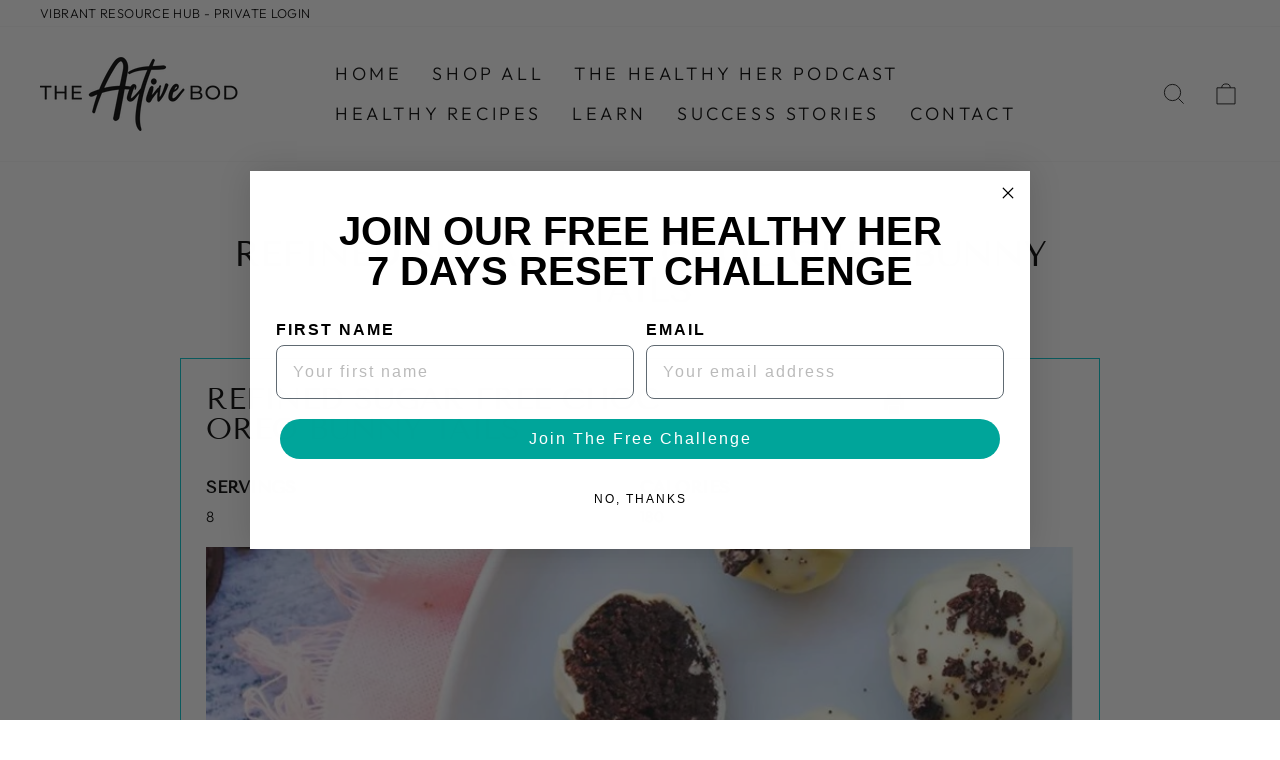

--- FILE ---
content_type: application/x-javascript
request_url: https://app.sealsubscriptions.com/shopify/public/status/shop/the-active-bod.myshopify.com.js?1768673212
body_size: -263
content:
var sealsubscriptions_settings_updated='1767925287';